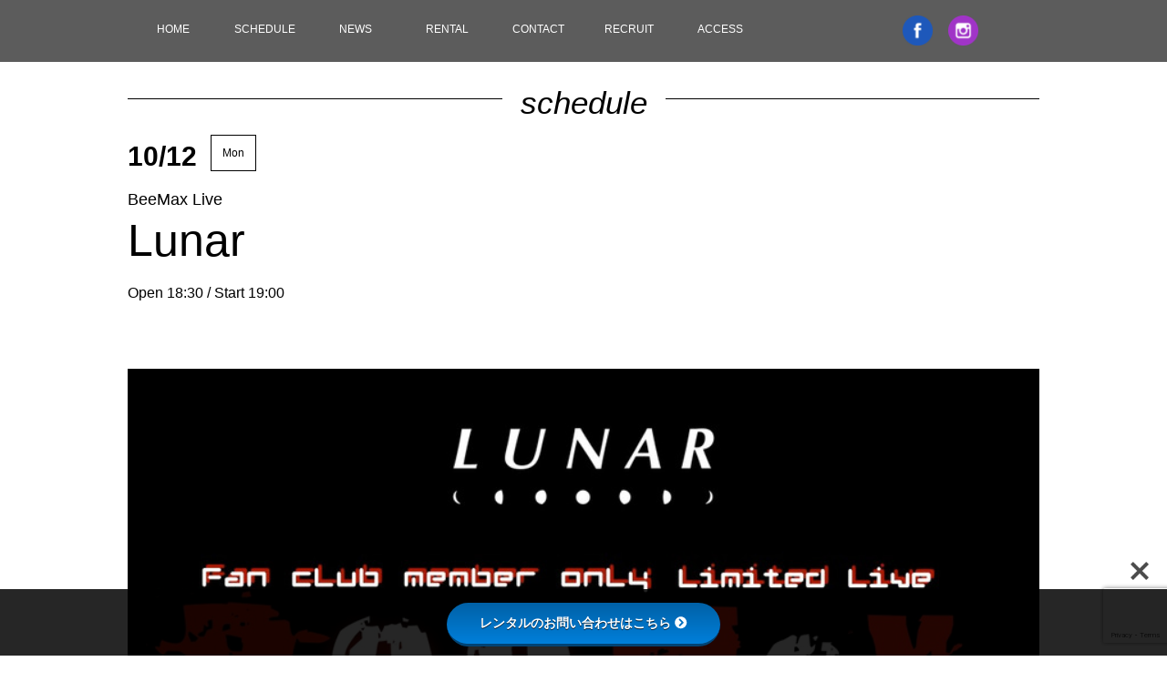

--- FILE ---
content_type: text/html; charset=utf-8
request_url: https://www.google.com/recaptcha/api2/anchor?ar=1&k=6LdNMG8aAAAAABdC8ki5vV-FfbL1pOvaCYqk4o2X&co=aHR0cDovL3N0dWRpb2ZyZWVkb20uanA6ODA.&hl=en&v=PoyoqOPhxBO7pBk68S4YbpHZ&size=invisible&anchor-ms=20000&execute-ms=30000&cb=mspsysm89lew
body_size: 48603
content:
<!DOCTYPE HTML><html dir="ltr" lang="en"><head><meta http-equiv="Content-Type" content="text/html; charset=UTF-8">
<meta http-equiv="X-UA-Compatible" content="IE=edge">
<title>reCAPTCHA</title>
<style type="text/css">
/* cyrillic-ext */
@font-face {
  font-family: 'Roboto';
  font-style: normal;
  font-weight: 400;
  font-stretch: 100%;
  src: url(//fonts.gstatic.com/s/roboto/v48/KFO7CnqEu92Fr1ME7kSn66aGLdTylUAMa3GUBHMdazTgWw.woff2) format('woff2');
  unicode-range: U+0460-052F, U+1C80-1C8A, U+20B4, U+2DE0-2DFF, U+A640-A69F, U+FE2E-FE2F;
}
/* cyrillic */
@font-face {
  font-family: 'Roboto';
  font-style: normal;
  font-weight: 400;
  font-stretch: 100%;
  src: url(//fonts.gstatic.com/s/roboto/v48/KFO7CnqEu92Fr1ME7kSn66aGLdTylUAMa3iUBHMdazTgWw.woff2) format('woff2');
  unicode-range: U+0301, U+0400-045F, U+0490-0491, U+04B0-04B1, U+2116;
}
/* greek-ext */
@font-face {
  font-family: 'Roboto';
  font-style: normal;
  font-weight: 400;
  font-stretch: 100%;
  src: url(//fonts.gstatic.com/s/roboto/v48/KFO7CnqEu92Fr1ME7kSn66aGLdTylUAMa3CUBHMdazTgWw.woff2) format('woff2');
  unicode-range: U+1F00-1FFF;
}
/* greek */
@font-face {
  font-family: 'Roboto';
  font-style: normal;
  font-weight: 400;
  font-stretch: 100%;
  src: url(//fonts.gstatic.com/s/roboto/v48/KFO7CnqEu92Fr1ME7kSn66aGLdTylUAMa3-UBHMdazTgWw.woff2) format('woff2');
  unicode-range: U+0370-0377, U+037A-037F, U+0384-038A, U+038C, U+038E-03A1, U+03A3-03FF;
}
/* math */
@font-face {
  font-family: 'Roboto';
  font-style: normal;
  font-weight: 400;
  font-stretch: 100%;
  src: url(//fonts.gstatic.com/s/roboto/v48/KFO7CnqEu92Fr1ME7kSn66aGLdTylUAMawCUBHMdazTgWw.woff2) format('woff2');
  unicode-range: U+0302-0303, U+0305, U+0307-0308, U+0310, U+0312, U+0315, U+031A, U+0326-0327, U+032C, U+032F-0330, U+0332-0333, U+0338, U+033A, U+0346, U+034D, U+0391-03A1, U+03A3-03A9, U+03B1-03C9, U+03D1, U+03D5-03D6, U+03F0-03F1, U+03F4-03F5, U+2016-2017, U+2034-2038, U+203C, U+2040, U+2043, U+2047, U+2050, U+2057, U+205F, U+2070-2071, U+2074-208E, U+2090-209C, U+20D0-20DC, U+20E1, U+20E5-20EF, U+2100-2112, U+2114-2115, U+2117-2121, U+2123-214F, U+2190, U+2192, U+2194-21AE, U+21B0-21E5, U+21F1-21F2, U+21F4-2211, U+2213-2214, U+2216-22FF, U+2308-230B, U+2310, U+2319, U+231C-2321, U+2336-237A, U+237C, U+2395, U+239B-23B7, U+23D0, U+23DC-23E1, U+2474-2475, U+25AF, U+25B3, U+25B7, U+25BD, U+25C1, U+25CA, U+25CC, U+25FB, U+266D-266F, U+27C0-27FF, U+2900-2AFF, U+2B0E-2B11, U+2B30-2B4C, U+2BFE, U+3030, U+FF5B, U+FF5D, U+1D400-1D7FF, U+1EE00-1EEFF;
}
/* symbols */
@font-face {
  font-family: 'Roboto';
  font-style: normal;
  font-weight: 400;
  font-stretch: 100%;
  src: url(//fonts.gstatic.com/s/roboto/v48/KFO7CnqEu92Fr1ME7kSn66aGLdTylUAMaxKUBHMdazTgWw.woff2) format('woff2');
  unicode-range: U+0001-000C, U+000E-001F, U+007F-009F, U+20DD-20E0, U+20E2-20E4, U+2150-218F, U+2190, U+2192, U+2194-2199, U+21AF, U+21E6-21F0, U+21F3, U+2218-2219, U+2299, U+22C4-22C6, U+2300-243F, U+2440-244A, U+2460-24FF, U+25A0-27BF, U+2800-28FF, U+2921-2922, U+2981, U+29BF, U+29EB, U+2B00-2BFF, U+4DC0-4DFF, U+FFF9-FFFB, U+10140-1018E, U+10190-1019C, U+101A0, U+101D0-101FD, U+102E0-102FB, U+10E60-10E7E, U+1D2C0-1D2D3, U+1D2E0-1D37F, U+1F000-1F0FF, U+1F100-1F1AD, U+1F1E6-1F1FF, U+1F30D-1F30F, U+1F315, U+1F31C, U+1F31E, U+1F320-1F32C, U+1F336, U+1F378, U+1F37D, U+1F382, U+1F393-1F39F, U+1F3A7-1F3A8, U+1F3AC-1F3AF, U+1F3C2, U+1F3C4-1F3C6, U+1F3CA-1F3CE, U+1F3D4-1F3E0, U+1F3ED, U+1F3F1-1F3F3, U+1F3F5-1F3F7, U+1F408, U+1F415, U+1F41F, U+1F426, U+1F43F, U+1F441-1F442, U+1F444, U+1F446-1F449, U+1F44C-1F44E, U+1F453, U+1F46A, U+1F47D, U+1F4A3, U+1F4B0, U+1F4B3, U+1F4B9, U+1F4BB, U+1F4BF, U+1F4C8-1F4CB, U+1F4D6, U+1F4DA, U+1F4DF, U+1F4E3-1F4E6, U+1F4EA-1F4ED, U+1F4F7, U+1F4F9-1F4FB, U+1F4FD-1F4FE, U+1F503, U+1F507-1F50B, U+1F50D, U+1F512-1F513, U+1F53E-1F54A, U+1F54F-1F5FA, U+1F610, U+1F650-1F67F, U+1F687, U+1F68D, U+1F691, U+1F694, U+1F698, U+1F6AD, U+1F6B2, U+1F6B9-1F6BA, U+1F6BC, U+1F6C6-1F6CF, U+1F6D3-1F6D7, U+1F6E0-1F6EA, U+1F6F0-1F6F3, U+1F6F7-1F6FC, U+1F700-1F7FF, U+1F800-1F80B, U+1F810-1F847, U+1F850-1F859, U+1F860-1F887, U+1F890-1F8AD, U+1F8B0-1F8BB, U+1F8C0-1F8C1, U+1F900-1F90B, U+1F93B, U+1F946, U+1F984, U+1F996, U+1F9E9, U+1FA00-1FA6F, U+1FA70-1FA7C, U+1FA80-1FA89, U+1FA8F-1FAC6, U+1FACE-1FADC, U+1FADF-1FAE9, U+1FAF0-1FAF8, U+1FB00-1FBFF;
}
/* vietnamese */
@font-face {
  font-family: 'Roboto';
  font-style: normal;
  font-weight: 400;
  font-stretch: 100%;
  src: url(//fonts.gstatic.com/s/roboto/v48/KFO7CnqEu92Fr1ME7kSn66aGLdTylUAMa3OUBHMdazTgWw.woff2) format('woff2');
  unicode-range: U+0102-0103, U+0110-0111, U+0128-0129, U+0168-0169, U+01A0-01A1, U+01AF-01B0, U+0300-0301, U+0303-0304, U+0308-0309, U+0323, U+0329, U+1EA0-1EF9, U+20AB;
}
/* latin-ext */
@font-face {
  font-family: 'Roboto';
  font-style: normal;
  font-weight: 400;
  font-stretch: 100%;
  src: url(//fonts.gstatic.com/s/roboto/v48/KFO7CnqEu92Fr1ME7kSn66aGLdTylUAMa3KUBHMdazTgWw.woff2) format('woff2');
  unicode-range: U+0100-02BA, U+02BD-02C5, U+02C7-02CC, U+02CE-02D7, U+02DD-02FF, U+0304, U+0308, U+0329, U+1D00-1DBF, U+1E00-1E9F, U+1EF2-1EFF, U+2020, U+20A0-20AB, U+20AD-20C0, U+2113, U+2C60-2C7F, U+A720-A7FF;
}
/* latin */
@font-face {
  font-family: 'Roboto';
  font-style: normal;
  font-weight: 400;
  font-stretch: 100%;
  src: url(//fonts.gstatic.com/s/roboto/v48/KFO7CnqEu92Fr1ME7kSn66aGLdTylUAMa3yUBHMdazQ.woff2) format('woff2');
  unicode-range: U+0000-00FF, U+0131, U+0152-0153, U+02BB-02BC, U+02C6, U+02DA, U+02DC, U+0304, U+0308, U+0329, U+2000-206F, U+20AC, U+2122, U+2191, U+2193, U+2212, U+2215, U+FEFF, U+FFFD;
}
/* cyrillic-ext */
@font-face {
  font-family: 'Roboto';
  font-style: normal;
  font-weight: 500;
  font-stretch: 100%;
  src: url(//fonts.gstatic.com/s/roboto/v48/KFO7CnqEu92Fr1ME7kSn66aGLdTylUAMa3GUBHMdazTgWw.woff2) format('woff2');
  unicode-range: U+0460-052F, U+1C80-1C8A, U+20B4, U+2DE0-2DFF, U+A640-A69F, U+FE2E-FE2F;
}
/* cyrillic */
@font-face {
  font-family: 'Roboto';
  font-style: normal;
  font-weight: 500;
  font-stretch: 100%;
  src: url(//fonts.gstatic.com/s/roboto/v48/KFO7CnqEu92Fr1ME7kSn66aGLdTylUAMa3iUBHMdazTgWw.woff2) format('woff2');
  unicode-range: U+0301, U+0400-045F, U+0490-0491, U+04B0-04B1, U+2116;
}
/* greek-ext */
@font-face {
  font-family: 'Roboto';
  font-style: normal;
  font-weight: 500;
  font-stretch: 100%;
  src: url(//fonts.gstatic.com/s/roboto/v48/KFO7CnqEu92Fr1ME7kSn66aGLdTylUAMa3CUBHMdazTgWw.woff2) format('woff2');
  unicode-range: U+1F00-1FFF;
}
/* greek */
@font-face {
  font-family: 'Roboto';
  font-style: normal;
  font-weight: 500;
  font-stretch: 100%;
  src: url(//fonts.gstatic.com/s/roboto/v48/KFO7CnqEu92Fr1ME7kSn66aGLdTylUAMa3-UBHMdazTgWw.woff2) format('woff2');
  unicode-range: U+0370-0377, U+037A-037F, U+0384-038A, U+038C, U+038E-03A1, U+03A3-03FF;
}
/* math */
@font-face {
  font-family: 'Roboto';
  font-style: normal;
  font-weight: 500;
  font-stretch: 100%;
  src: url(//fonts.gstatic.com/s/roboto/v48/KFO7CnqEu92Fr1ME7kSn66aGLdTylUAMawCUBHMdazTgWw.woff2) format('woff2');
  unicode-range: U+0302-0303, U+0305, U+0307-0308, U+0310, U+0312, U+0315, U+031A, U+0326-0327, U+032C, U+032F-0330, U+0332-0333, U+0338, U+033A, U+0346, U+034D, U+0391-03A1, U+03A3-03A9, U+03B1-03C9, U+03D1, U+03D5-03D6, U+03F0-03F1, U+03F4-03F5, U+2016-2017, U+2034-2038, U+203C, U+2040, U+2043, U+2047, U+2050, U+2057, U+205F, U+2070-2071, U+2074-208E, U+2090-209C, U+20D0-20DC, U+20E1, U+20E5-20EF, U+2100-2112, U+2114-2115, U+2117-2121, U+2123-214F, U+2190, U+2192, U+2194-21AE, U+21B0-21E5, U+21F1-21F2, U+21F4-2211, U+2213-2214, U+2216-22FF, U+2308-230B, U+2310, U+2319, U+231C-2321, U+2336-237A, U+237C, U+2395, U+239B-23B7, U+23D0, U+23DC-23E1, U+2474-2475, U+25AF, U+25B3, U+25B7, U+25BD, U+25C1, U+25CA, U+25CC, U+25FB, U+266D-266F, U+27C0-27FF, U+2900-2AFF, U+2B0E-2B11, U+2B30-2B4C, U+2BFE, U+3030, U+FF5B, U+FF5D, U+1D400-1D7FF, U+1EE00-1EEFF;
}
/* symbols */
@font-face {
  font-family: 'Roboto';
  font-style: normal;
  font-weight: 500;
  font-stretch: 100%;
  src: url(//fonts.gstatic.com/s/roboto/v48/KFO7CnqEu92Fr1ME7kSn66aGLdTylUAMaxKUBHMdazTgWw.woff2) format('woff2');
  unicode-range: U+0001-000C, U+000E-001F, U+007F-009F, U+20DD-20E0, U+20E2-20E4, U+2150-218F, U+2190, U+2192, U+2194-2199, U+21AF, U+21E6-21F0, U+21F3, U+2218-2219, U+2299, U+22C4-22C6, U+2300-243F, U+2440-244A, U+2460-24FF, U+25A0-27BF, U+2800-28FF, U+2921-2922, U+2981, U+29BF, U+29EB, U+2B00-2BFF, U+4DC0-4DFF, U+FFF9-FFFB, U+10140-1018E, U+10190-1019C, U+101A0, U+101D0-101FD, U+102E0-102FB, U+10E60-10E7E, U+1D2C0-1D2D3, U+1D2E0-1D37F, U+1F000-1F0FF, U+1F100-1F1AD, U+1F1E6-1F1FF, U+1F30D-1F30F, U+1F315, U+1F31C, U+1F31E, U+1F320-1F32C, U+1F336, U+1F378, U+1F37D, U+1F382, U+1F393-1F39F, U+1F3A7-1F3A8, U+1F3AC-1F3AF, U+1F3C2, U+1F3C4-1F3C6, U+1F3CA-1F3CE, U+1F3D4-1F3E0, U+1F3ED, U+1F3F1-1F3F3, U+1F3F5-1F3F7, U+1F408, U+1F415, U+1F41F, U+1F426, U+1F43F, U+1F441-1F442, U+1F444, U+1F446-1F449, U+1F44C-1F44E, U+1F453, U+1F46A, U+1F47D, U+1F4A3, U+1F4B0, U+1F4B3, U+1F4B9, U+1F4BB, U+1F4BF, U+1F4C8-1F4CB, U+1F4D6, U+1F4DA, U+1F4DF, U+1F4E3-1F4E6, U+1F4EA-1F4ED, U+1F4F7, U+1F4F9-1F4FB, U+1F4FD-1F4FE, U+1F503, U+1F507-1F50B, U+1F50D, U+1F512-1F513, U+1F53E-1F54A, U+1F54F-1F5FA, U+1F610, U+1F650-1F67F, U+1F687, U+1F68D, U+1F691, U+1F694, U+1F698, U+1F6AD, U+1F6B2, U+1F6B9-1F6BA, U+1F6BC, U+1F6C6-1F6CF, U+1F6D3-1F6D7, U+1F6E0-1F6EA, U+1F6F0-1F6F3, U+1F6F7-1F6FC, U+1F700-1F7FF, U+1F800-1F80B, U+1F810-1F847, U+1F850-1F859, U+1F860-1F887, U+1F890-1F8AD, U+1F8B0-1F8BB, U+1F8C0-1F8C1, U+1F900-1F90B, U+1F93B, U+1F946, U+1F984, U+1F996, U+1F9E9, U+1FA00-1FA6F, U+1FA70-1FA7C, U+1FA80-1FA89, U+1FA8F-1FAC6, U+1FACE-1FADC, U+1FADF-1FAE9, U+1FAF0-1FAF8, U+1FB00-1FBFF;
}
/* vietnamese */
@font-face {
  font-family: 'Roboto';
  font-style: normal;
  font-weight: 500;
  font-stretch: 100%;
  src: url(//fonts.gstatic.com/s/roboto/v48/KFO7CnqEu92Fr1ME7kSn66aGLdTylUAMa3OUBHMdazTgWw.woff2) format('woff2');
  unicode-range: U+0102-0103, U+0110-0111, U+0128-0129, U+0168-0169, U+01A0-01A1, U+01AF-01B0, U+0300-0301, U+0303-0304, U+0308-0309, U+0323, U+0329, U+1EA0-1EF9, U+20AB;
}
/* latin-ext */
@font-face {
  font-family: 'Roboto';
  font-style: normal;
  font-weight: 500;
  font-stretch: 100%;
  src: url(//fonts.gstatic.com/s/roboto/v48/KFO7CnqEu92Fr1ME7kSn66aGLdTylUAMa3KUBHMdazTgWw.woff2) format('woff2');
  unicode-range: U+0100-02BA, U+02BD-02C5, U+02C7-02CC, U+02CE-02D7, U+02DD-02FF, U+0304, U+0308, U+0329, U+1D00-1DBF, U+1E00-1E9F, U+1EF2-1EFF, U+2020, U+20A0-20AB, U+20AD-20C0, U+2113, U+2C60-2C7F, U+A720-A7FF;
}
/* latin */
@font-face {
  font-family: 'Roboto';
  font-style: normal;
  font-weight: 500;
  font-stretch: 100%;
  src: url(//fonts.gstatic.com/s/roboto/v48/KFO7CnqEu92Fr1ME7kSn66aGLdTylUAMa3yUBHMdazQ.woff2) format('woff2');
  unicode-range: U+0000-00FF, U+0131, U+0152-0153, U+02BB-02BC, U+02C6, U+02DA, U+02DC, U+0304, U+0308, U+0329, U+2000-206F, U+20AC, U+2122, U+2191, U+2193, U+2212, U+2215, U+FEFF, U+FFFD;
}
/* cyrillic-ext */
@font-face {
  font-family: 'Roboto';
  font-style: normal;
  font-weight: 900;
  font-stretch: 100%;
  src: url(//fonts.gstatic.com/s/roboto/v48/KFO7CnqEu92Fr1ME7kSn66aGLdTylUAMa3GUBHMdazTgWw.woff2) format('woff2');
  unicode-range: U+0460-052F, U+1C80-1C8A, U+20B4, U+2DE0-2DFF, U+A640-A69F, U+FE2E-FE2F;
}
/* cyrillic */
@font-face {
  font-family: 'Roboto';
  font-style: normal;
  font-weight: 900;
  font-stretch: 100%;
  src: url(//fonts.gstatic.com/s/roboto/v48/KFO7CnqEu92Fr1ME7kSn66aGLdTylUAMa3iUBHMdazTgWw.woff2) format('woff2');
  unicode-range: U+0301, U+0400-045F, U+0490-0491, U+04B0-04B1, U+2116;
}
/* greek-ext */
@font-face {
  font-family: 'Roboto';
  font-style: normal;
  font-weight: 900;
  font-stretch: 100%;
  src: url(//fonts.gstatic.com/s/roboto/v48/KFO7CnqEu92Fr1ME7kSn66aGLdTylUAMa3CUBHMdazTgWw.woff2) format('woff2');
  unicode-range: U+1F00-1FFF;
}
/* greek */
@font-face {
  font-family: 'Roboto';
  font-style: normal;
  font-weight: 900;
  font-stretch: 100%;
  src: url(//fonts.gstatic.com/s/roboto/v48/KFO7CnqEu92Fr1ME7kSn66aGLdTylUAMa3-UBHMdazTgWw.woff2) format('woff2');
  unicode-range: U+0370-0377, U+037A-037F, U+0384-038A, U+038C, U+038E-03A1, U+03A3-03FF;
}
/* math */
@font-face {
  font-family: 'Roboto';
  font-style: normal;
  font-weight: 900;
  font-stretch: 100%;
  src: url(//fonts.gstatic.com/s/roboto/v48/KFO7CnqEu92Fr1ME7kSn66aGLdTylUAMawCUBHMdazTgWw.woff2) format('woff2');
  unicode-range: U+0302-0303, U+0305, U+0307-0308, U+0310, U+0312, U+0315, U+031A, U+0326-0327, U+032C, U+032F-0330, U+0332-0333, U+0338, U+033A, U+0346, U+034D, U+0391-03A1, U+03A3-03A9, U+03B1-03C9, U+03D1, U+03D5-03D6, U+03F0-03F1, U+03F4-03F5, U+2016-2017, U+2034-2038, U+203C, U+2040, U+2043, U+2047, U+2050, U+2057, U+205F, U+2070-2071, U+2074-208E, U+2090-209C, U+20D0-20DC, U+20E1, U+20E5-20EF, U+2100-2112, U+2114-2115, U+2117-2121, U+2123-214F, U+2190, U+2192, U+2194-21AE, U+21B0-21E5, U+21F1-21F2, U+21F4-2211, U+2213-2214, U+2216-22FF, U+2308-230B, U+2310, U+2319, U+231C-2321, U+2336-237A, U+237C, U+2395, U+239B-23B7, U+23D0, U+23DC-23E1, U+2474-2475, U+25AF, U+25B3, U+25B7, U+25BD, U+25C1, U+25CA, U+25CC, U+25FB, U+266D-266F, U+27C0-27FF, U+2900-2AFF, U+2B0E-2B11, U+2B30-2B4C, U+2BFE, U+3030, U+FF5B, U+FF5D, U+1D400-1D7FF, U+1EE00-1EEFF;
}
/* symbols */
@font-face {
  font-family: 'Roboto';
  font-style: normal;
  font-weight: 900;
  font-stretch: 100%;
  src: url(//fonts.gstatic.com/s/roboto/v48/KFO7CnqEu92Fr1ME7kSn66aGLdTylUAMaxKUBHMdazTgWw.woff2) format('woff2');
  unicode-range: U+0001-000C, U+000E-001F, U+007F-009F, U+20DD-20E0, U+20E2-20E4, U+2150-218F, U+2190, U+2192, U+2194-2199, U+21AF, U+21E6-21F0, U+21F3, U+2218-2219, U+2299, U+22C4-22C6, U+2300-243F, U+2440-244A, U+2460-24FF, U+25A0-27BF, U+2800-28FF, U+2921-2922, U+2981, U+29BF, U+29EB, U+2B00-2BFF, U+4DC0-4DFF, U+FFF9-FFFB, U+10140-1018E, U+10190-1019C, U+101A0, U+101D0-101FD, U+102E0-102FB, U+10E60-10E7E, U+1D2C0-1D2D3, U+1D2E0-1D37F, U+1F000-1F0FF, U+1F100-1F1AD, U+1F1E6-1F1FF, U+1F30D-1F30F, U+1F315, U+1F31C, U+1F31E, U+1F320-1F32C, U+1F336, U+1F378, U+1F37D, U+1F382, U+1F393-1F39F, U+1F3A7-1F3A8, U+1F3AC-1F3AF, U+1F3C2, U+1F3C4-1F3C6, U+1F3CA-1F3CE, U+1F3D4-1F3E0, U+1F3ED, U+1F3F1-1F3F3, U+1F3F5-1F3F7, U+1F408, U+1F415, U+1F41F, U+1F426, U+1F43F, U+1F441-1F442, U+1F444, U+1F446-1F449, U+1F44C-1F44E, U+1F453, U+1F46A, U+1F47D, U+1F4A3, U+1F4B0, U+1F4B3, U+1F4B9, U+1F4BB, U+1F4BF, U+1F4C8-1F4CB, U+1F4D6, U+1F4DA, U+1F4DF, U+1F4E3-1F4E6, U+1F4EA-1F4ED, U+1F4F7, U+1F4F9-1F4FB, U+1F4FD-1F4FE, U+1F503, U+1F507-1F50B, U+1F50D, U+1F512-1F513, U+1F53E-1F54A, U+1F54F-1F5FA, U+1F610, U+1F650-1F67F, U+1F687, U+1F68D, U+1F691, U+1F694, U+1F698, U+1F6AD, U+1F6B2, U+1F6B9-1F6BA, U+1F6BC, U+1F6C6-1F6CF, U+1F6D3-1F6D7, U+1F6E0-1F6EA, U+1F6F0-1F6F3, U+1F6F7-1F6FC, U+1F700-1F7FF, U+1F800-1F80B, U+1F810-1F847, U+1F850-1F859, U+1F860-1F887, U+1F890-1F8AD, U+1F8B0-1F8BB, U+1F8C0-1F8C1, U+1F900-1F90B, U+1F93B, U+1F946, U+1F984, U+1F996, U+1F9E9, U+1FA00-1FA6F, U+1FA70-1FA7C, U+1FA80-1FA89, U+1FA8F-1FAC6, U+1FACE-1FADC, U+1FADF-1FAE9, U+1FAF0-1FAF8, U+1FB00-1FBFF;
}
/* vietnamese */
@font-face {
  font-family: 'Roboto';
  font-style: normal;
  font-weight: 900;
  font-stretch: 100%;
  src: url(//fonts.gstatic.com/s/roboto/v48/KFO7CnqEu92Fr1ME7kSn66aGLdTylUAMa3OUBHMdazTgWw.woff2) format('woff2');
  unicode-range: U+0102-0103, U+0110-0111, U+0128-0129, U+0168-0169, U+01A0-01A1, U+01AF-01B0, U+0300-0301, U+0303-0304, U+0308-0309, U+0323, U+0329, U+1EA0-1EF9, U+20AB;
}
/* latin-ext */
@font-face {
  font-family: 'Roboto';
  font-style: normal;
  font-weight: 900;
  font-stretch: 100%;
  src: url(//fonts.gstatic.com/s/roboto/v48/KFO7CnqEu92Fr1ME7kSn66aGLdTylUAMa3KUBHMdazTgWw.woff2) format('woff2');
  unicode-range: U+0100-02BA, U+02BD-02C5, U+02C7-02CC, U+02CE-02D7, U+02DD-02FF, U+0304, U+0308, U+0329, U+1D00-1DBF, U+1E00-1E9F, U+1EF2-1EFF, U+2020, U+20A0-20AB, U+20AD-20C0, U+2113, U+2C60-2C7F, U+A720-A7FF;
}
/* latin */
@font-face {
  font-family: 'Roboto';
  font-style: normal;
  font-weight: 900;
  font-stretch: 100%;
  src: url(//fonts.gstatic.com/s/roboto/v48/KFO7CnqEu92Fr1ME7kSn66aGLdTylUAMa3yUBHMdazQ.woff2) format('woff2');
  unicode-range: U+0000-00FF, U+0131, U+0152-0153, U+02BB-02BC, U+02C6, U+02DA, U+02DC, U+0304, U+0308, U+0329, U+2000-206F, U+20AC, U+2122, U+2191, U+2193, U+2212, U+2215, U+FEFF, U+FFFD;
}

</style>
<link rel="stylesheet" type="text/css" href="https://www.gstatic.com/recaptcha/releases/PoyoqOPhxBO7pBk68S4YbpHZ/styles__ltr.css">
<script nonce="ymaS20C0U10_OyItXXqBJA" type="text/javascript">window['__recaptcha_api'] = 'https://www.google.com/recaptcha/api2/';</script>
<script type="text/javascript" src="https://www.gstatic.com/recaptcha/releases/PoyoqOPhxBO7pBk68S4YbpHZ/recaptcha__en.js" nonce="ymaS20C0U10_OyItXXqBJA">
      
    </script></head>
<body><div id="rc-anchor-alert" class="rc-anchor-alert"></div>
<input type="hidden" id="recaptcha-token" value="[base64]">
<script type="text/javascript" nonce="ymaS20C0U10_OyItXXqBJA">
      recaptcha.anchor.Main.init("[\x22ainput\x22,[\x22bgdata\x22,\x22\x22,\[base64]/[base64]/MjU1Ong/[base64]/[base64]/[base64]/[base64]/[base64]/[base64]/[base64]/[base64]/[base64]/[base64]/[base64]/[base64]/[base64]/[base64]/[base64]\\u003d\x22,\[base64]\x22,\x22wq0qF1DChVbClMOpMz05w4HDgcKgKh7CtmjDtzppw4rCu8OiXixQRWIzwpgtw4XCqiYSw4dyaMOCwq0ow48fw6/CnRJCw6xwwrPDikZLAsKtHMOlA2jDrUhHWsOfwqlnwpDCjh1PwpBcwoIoVsKOw7VUwofDtcK/wr02cmDCpVnCmMOhd0TCjMOtAl3Cq8KRwqQNd349Mzxlw6scbcKKAGl+AGoXAMOTNcK7w5YfcSnDuWoGw4EewpJBw6fCh2/[base64]/Ct03Cj3HDvXzCh1XDjEAgcCbCnlvDkE9bQMOVwoQTwoZ8wpYhwoV0w499aMOHACLDnGlFF8KRw5sSYwRgwqxHPMKTw751w4LClcOawrtIL8Oxwr8OJsK5wr/DoMKxw5LCtjpbwqTCtjgEL8KZJMKgfcK6w4Vywog/w4lMSkfCq8OuJ23Cg8KTLk1Ww43DtiwKczrCmMOcw6gTwqonNgpve8OywrbDiG/[base64]/[base64]/[base64]/DjAUQXXvChMKfbgPDlsOpwo5fE0jCjmLDvsO5w5A3w4zDiMOtSxvDm8Ouw5IkSMKmw6bDgsKCMiwLcCzDm1s2wr5sJMKQf8OmwosvwoRaw6fClsKVLcKbw7ZGwqPCv8O6wrABw6vCm3fDhMOKBHp/w7bCnRMIHsKLUcO5wqrCksONw5DDmk/CmMK7cW4Mw7TCp03CuEvDgk7DhcKKwrEQwqfCiMOCwrJRQRhvHMORERg/w4jCnTlBXS1hasOBccOLwrvCowEywpnDmjxHw47ChsKSw5gCwoTCnlLCqUjCvcKSScKkBcOzw5ElwrJXwqXCpMORXXJXaSPCicKKw7RNw5PCrgIKw4Z9dMKXwojDscK+KMOqwoPDpcKZw6Eqw456FllKwo4bBw/Cg1bDl8OVCH/CpWTDih9gC8O9wrTDjnkiwpDCk8OvPk5Hw4/DmMO2T8KjFQPDvi/[base64]/DmsKmw6B5YUpHwpDDkMKtwowWASgBwqrCrT3CsMKuRMKmw6PDsG5zwrQ9w7Y/wqHDqsKcw6hcdXPCkBHDqB3CscOUU8K6wqsYw63DucO3FAbDq0HCpXDCtX7Cs8OmUMOPUcK7MXPDg8K8w4fCrcKGTMKMw5XDnMO9d8K1JcKhO8OiwppCDMOuAMO+w7LCv8KewqIWwo1kwqESw78Uw7TCm8Klw7rDlsKkXB8wIjpCaHx/woQDw6XDu8Ojw6jCoWHChsObVxo1wrhKKmQFw4t8WWDDgB/[base64]/[base64]/[base64]/w4pMw50GUsOYXcKRwodxL8KXw6vCgsOnw6wJayQ1cBzDthbCvFPCnBTClns1XsOXacOeJcKYRiNMwokNJT/DkgbCnMOSbsOzw7bCtW5GwpJnGcO1J8K2wpkMUsKtMMKxIW9Bw5J+bD13U8OMw7vCny/Cqz1xw5fDhsOcQcOow53DigHCtMKwZMOeNSFKOMOYVix+wogZwpM7w4Bew4Abw7sXRsOmwrxiw73DscOjw6EDw7bDnDFbVcKhKcOJAsK5w6zDjn0hZMK3McKSeHPCv1jDtFXCsXkzcn7Clm4sw7/DsADConYlT8KZw6fDssOGw7XCuRx8IcKGLDcHw4B9w7nCkSPCvMKuw5cXw4TDjMKvVsKvGcK/VMKGW8O1wr0LZcKdLVYiVsOGw6nCo8O7w6LCisK2w6bCrMOTN0dOIm7Cl8OfL2hEKyVneSt0w4jDs8K2HwvChcOCM27DhkZKwoxCw4zCpcKiwqdhCcO8wp42bAbDk8O1w41cGzfDqlZQwqnCs8Odw6vChTXDrz/Dq8KZwpQWw4B0ZxU7wrTDoyzDtcKzw7tVw43DpMKrTsK3wo1fwrlwwpzCrFPDn8OYa3zDiMOrwpHDjMOmWcO1w4J4wotdaUoLaDZPHXjDkmlzwpUmw5nDgMK/w7LDtsOkL8KxwrsNcMO8asK4w4XCu2kVJEfCknrDn3LDkMKxw4/Dm8OIwpZlw4AxUDLDiSTCt37CtRXDh8Ohw5gpEcK1w5E+Z8KJPsOiBcOHwoLCncKww5pywrNJw4XDnG0ww5J/[base64]/Dk8O5wqrDgV4OSMK2w7DDq3Rmw44gK8O/w4lRHsKiO3Z8w6gfOcO/[base64]/CcOmbR8ZwoF/esKOw7RaDBgmw7fDrsO+wpwTFXjCv8OFMsO3wqDCscKUw5HDuSbCscKYHCvDt1DCo0/Dgj1XDcKvwpzChQbChnoVbyPDt14Vw4fDucOJZUtkw69XwolrwrDDm8Ohwqolw6MOw7DDqsKlO8KvRsKnHsOvwp/[base64]/CrsOyBsOyFl8ew7TChk47woBJE8OLwq7CjmDCv8KLwpNeLcOHw4/CgiHDtwfDrsKlATlJwp0rNUlaZMKfwqoOQj3Dg8Ouwog5wpfDkcKNNx8IwrFgwoTDicK/cBcHT8KIIklZwqYSwrbDmlM+B8KVw6EOfk5fAHxEF20pw4NlTcOeN8O0bQnCusKPeFTDrwXCv8KGT8KIMC0xScK/w5JWT8ObfAzDg8OcOsKIw7NKw7kRBWDDrsOwZ8KQalTClcKPw5Qiw40lw4HCrsOMw6peYUMtTsKLw5kfOcOXwpAWwoh7woxRBcKEUGPCkMO8EsKcVMOQETDCisOPwpLCv8OGYGodw77CtjF2Jx7ChFXDuxsCw6rCoQzCgxcebn7ClU9vwp/Dm8Oaw73DgwQTw7zDg8Oiw57ChCMyHcKDwq9LwpdOM8OeLSjCqcO1e8KXCkXCnsKlwpUIwpMiC8KBwrHCqUMpw63DgcOvNDjCh0M4w69iw43DosOHw7YtwoLDlHw5w4skw6s4QFbCqMOPJcOiY8OwH8OBX8KaPSdQZQB4d3vDucOSwo/CtFVswpJYwprDpsOnesKVwpnCjQhCwqdubCDDnCvDi1szw5QsBQbDgRQuwohPw7lyB8KvamRlw6QJf8O8P303wqpTw5jCilA6w7xQwrhAw6vDmC90IRMuGcKpSMKSF8OpeHcrfMOnwrDClcKlw4EwOcKREsK/w5jDusOFAMO9w6/CjF1rXsOFUWIIAcKvwqhcOXnDhsK0w71waUUSwqcKccO3wrBuXcOnwp/DrHMGd3kzwpEfw4g/SjUbfcKDZsKEBDjDvcOiwrfCkEdTJsKlWE8ewpbClMKhbsO8YcOAwqgtwrXCvAxGwqFoWX3DmUwmw64CBmLCm8OFTzVWanrDjsOuUA7CoDrCpzBFQ0hywqzDukXDqXVdwqHDuk4qwo4owrVrHMOuw5k6FlTDnsOewr5+JV0WFMOSwrDDrXVRbzDDnA/DtcOGwodDwqPDvhPDs8KUUcOvwrrDgcO8w5UBwpptw4fCmcKZwoFqwqo3wq7ClMOiY8O9QcKIEQgtcsK6w6zCq8OqacKpw5fClwTDi8K2TALDv8O1CTxcwoZ9Y8OudcOQP8KIJ8KVwqPDrxlDwqxsw4MTwrNhw4bChcKOwrDDs3/Dk2HDvmANPsO8b8KFwrpNwpjCmlbDkMOfDcOvw6wKNGopw4stwpB/bcKvw6RvOh0swqXCkEhMdsOCU3rCthpuwqgxRS/ChcO/e8OQwr/Cs2wQw5vCicK5aBDDoXFXw6M+N8KBV8O4egUvJMKfw4HDocO8DQRpT0klwq/ClDXCtQbDk8OXZRMFBsKPA8OYw4FHCsOIw6DCojbDtF7CknTCqRhfwr1AM19uw4DCrMKzYBjCv8Kzw67CkSouwowiw5LCmS3Dp8KOVsKvwqzDmMOcwoPCmUDCgsK0woFeREnDs8KFw4DDtG0Bwo96NwPCmTx8ecKWw4fDgVxbwrlJJF/[base64]/wo41w6QvwrPDhCzCvcKuw6xLw4pFw4VxwoQ0HMKIC1bDnsOYwrDDnsOoa8KBwrrDg0UIfsOEU3fDh1lJWsODBMOcw7l8cHpTwoURwqvCiMOCYkbDqMKAGMO0GMOgw7DCmDA1e8KQwrVwPi7CpB7CgAnCrsKTwoVwWXnCoMO5w6/[base64]/[base64]/w6g1w6fDmyZADD3Ch8ONw655WcKFw5TDlMOcw7LCtR45wrU7dzsuH382w4cpwpFtw7dJIcKHOsOOw5nDiF9pKcOPw4XDv8OfGlFPw5/Ck0/DtlHCrEfCkcKpVzAcA8OoQsOJw6xhw6DDmlTChsOfwqnCocO7w7BTdjF9YMOBZSPCjMOVNCg8wqU+wq/DscO8w4bCucObwpTCiAR/[base64]/DvTrDmxnDoyLCmMOeFBZUw4pgw4HDo8K7KVPDhH/Dlwcuw7vCqMKyY8Kcw5k8w5piwqrCvcOqVsOIKhLCksKGw7bDuAHCu0rDnMKswpdILMOFc380ZsKVN8KIKcK1ExF4BMKxwp8wTEXCisKaHsOVw5Eew64kaGlNw55FwpHDncKIfsKWwrg4w7XDv8KrwqHDkEMCdsO/wrHDo3fDr8OCw787w5xuwpjCscOMw7PCtRRSw61twrkJw5nCvj7DkXpiaHtYC8KrwrIRecOMw5nDvlrDrcOow5xKZMOmcVXCk8KeHCAYUR5owot6woBOYXzCvsOuYlPCqcKLJgF7wps2V8KTwrnCth3Dml7Ciy3CsMKowo/CrMK4V8K0UT7DlFRIwph9VMOswr43w6AeVcKfAxzCrsK0csOZwqDDgcO7axxFTMKkw7fDs2V2wqHCsW3Cv8O+PcOaGS3DhQTDtT3CqMO9KGHDsDc0woBlX0VRecOnw6R9C8O6w7/CvkjCvXDDsMKOw5/[base64]/wpQEw5RYc8KeY8Krw4DDp8OAAMKlJj/DglQqUMOxwrPDmsO/w7AoZcKRB8OMwoTDjcOvUUlwwpzCk13DnsO8LsOOwq7CowjClxB1e8OBFiwVH8O7w7wNw5BLwpfClcOCYTVfw4rCjCnDvMKfc2RZw5XCiGHDkMOjwqDCqFTCn0ZgF0vDtXIqDsKawonCtjnDh8OMJSDCuj1Me0RCZsK7QXnDpsOewpF0wqUhw6dSDMKJwrvDs8Kxwr/DtF3Dm1o+IcKKH8ONF3TCiMOUZyBzZMOqAk96NQvDosO0wpnDlHHDlsKrw6wBw50bwqUzwok/V1nChcOHG8KrEMO/DMKXQMK9wpgZw4xSVGcCSFUlw5rDlB/DumpEw7vDs8O2d34+OAnCoMKOOg5cE8KhKAPChcKoNSc1wpdHwrLCv8OEYGzChXbCksKHwrrCucO+HCnCigjDpG3CrsKkAnLDk0EiIj3Cngk4w7bDjsOQRA/DhTg1w53CgcKjwrfCjMKnOX9PfA8RBMKCwrZLOMO6GTVRwqEWw5zCqCLDlsOHw44cW2lEwoNYw4lqw7fCjTjCosO0w4E2wpo/w7bDoW1fMWnDmyHCsVN6OFQVXsK1woZLQ8OSw6nCn8K5S8OwwqHCmsOkSzpuGQLDmMO8w7NCexvCpE0pEyAgNsOzDGbCo8KQw6sDBmAYdhPDr8O+U8KsA8OQwrzCl8OIXVLDl1jCgRMJw6bDm8KDWGbCuTEdZ3nDvi8vw6h6KMOmHmbDohzDssOOcE8fKHDCpy41w5Y/WlMlwpZawqorbkbDuMO5wpjCv00IY8KiAsK9U8OPVUcxEcK3EsOfwq47w5PCoSVoLR/Dimc3K8KPAWJ8ID4QEXImMxTCpBTDuWvDjwIIwrgNw50vS8KzUXU9N8K5w7nChcOIw7HCgllww7o3acKdWsOEZX3Cigtfw592A13DtgrCs8Onw6HCoHonQSDDs21eVsO/wpt1EiNNeWJMSEwNEl/CujDCpsO9EC/DpFzDhhbCjxvDpQ3DoRLConDDs8OtEsOKEXPCqcO0GHIlJjZkfQXCt2sbYy17NMKEw5PDjsKSfsOOe8OmCMKlQTAxU3lVw4rCucOeY3JOw5/[base64]/wpbDqRPDncKpShECdhrDocOuesOpwogqb8KFwq7CpAfClMKiBsOfMHvDjAUmw47CoD3CvTIuY8K+wp7DsG3CmsONJMOAVmsEU8OGw6AwQALDgznCo1pDIsKENcOAwpnCpATDjsOZZBPDpDLCnmE/ZsOFwqrChADCizTCgknCgRDDiT3DqTA9XDPCp8KhXsOVwofCmsK9QgZEw7XDjcKBwoVsTyhPb8K7wrt7dMKiw4tcwq3CtMO4FCU1wqPCu3owwr3DoAJHwrcUw4YAfWLDtsOqw4LCqMOWDiPCmwPCtMKQOMOzw51+Wm3Dhw/[base64]/DqcKdwq/[base64]/[base64]/DgzgoDsOmWB82ZMKRMMKkMVLCqiAVc2tfGBcuNcKbwrtRw7tYwrTDp8O5HMKFJ8OTw7rCicOhXGDDjcOFw4vDsAUowqpww7rCqcKcBMKrEsO0Agt6wodFecOCSVY3wrPDqRzDmkI8wpg4NBPDlMKCHk5vGj/[base64]/w5jCjFjDkMKrwrsFw5x5w5Iow5IYDzXCrDXDs0I9w7zCqX1aFcOtw6Y2w4tpVcKew6rCgsKVKMKrw6jCpRvDkGHDgRjDvsKadj0Owp0sGl42w6PDnlYVQljDh8KLC8KSCkPDoMOGa8O7U8KkYwbDoX/CjMOnZUgwXcKNa8K1w6fDonrDjGsAwq/DvMOYc8Omw7LCgFnDjMO7w6XDtMK7GcOxwrbDtytFw7EyfMKGw6HDvFRKS0jDgDttw7DCvcKne8OLw5XDnMKKSMKHw7VoXsOBX8Kje8KfTXAywr16wqtswqhPwoDDhkZnwpprHkPCqlIBwoDDusKaPVpCZyBaBAzCkcOHw67DtBZtwrQ1FUwuF1R4w64GXW1wJ0QKFg/CgRFAw7vDi37Cp8Kpw7HCo2VBLGYQwrbDqkPDvMO7w4RLw5BTw5vDqsOXwpstBl/CvMKpw5Z4woNHw7zDrsKrw6LDuTJBZRYqw5cKPlgEdxzDjcKLwrN1a2lpfE46wp7CkkzDi1TDmCvCvgDDrsK0SxEKw5bDvz5aw73CnsO3AirDoMOGd8KtwodYRcKow6FANR3CsXPDkmTDr2BywptEw5Qtd8KUw6E1wrBRNxpDw7LChTfDgnsyw6x8WTrCvcK5VAA/[base64]/[base64]/DkCLCpcOLwqLCrEhawp/Dm8O+GUE/[base64]/[base64]/e00oMSEQwpU7Z8KRwqNvPsOdwpjDhMOQwoXCl8KGw7VJw5TDuMOew6hFwqhQw4rCpwAPE8KPZkxMwoDDmcOTwqx3w5hZw5zDjT8AT8KNPcOeP2xkDX1eKm4jfyDCtF3DlxPCpMKUwpUEwrPDr8KucUIfUyVlwrFRZsOiwrHDiMOMwromIsOSwqsLZMOXw5sbZMOGYU/DgMKbLhvDsMOFaUo4LMKYwqZMTlpyayDDjMOzalFXcSTCjhIvwobDulZ3w7bDmw/Dmhdew4HCvMOwexvCgcO5acKKw6YsZsO7wpljw4lCwpXCu8OXwowbUArDm8KcMl4zwrLCmiVAOsOLNyXDj1AxemrDlMKBbkbCj8Omw4YVwo3CnsKbNMOPUw/DvsO+DFxyAF0zQ8OkHXoFw7BYC8KSw5DDl05FM1DDqRzCuxQPCcKXwqhRQ2Y8Qz/Cu8KVw5wRd8KsWMOcR0RWw654wrXCmDzCgsOLw4LDlcKzwoHDnzo9wrfCrGsaw5nDrMKzYMKOwovCtcKHfk/[base64]/DusO+wobCmMOHw6LCu3ZuW8Kkw6PCkyssw4/DoMOLUsORw6jCnMOJbFthw63CpRknwqfCiMK/WnZMUcOkayHDuMODwrXDrwFcbMKLDnnDssKccwd4T8O5aXBCw6zCpGNVw5huM0LDn8K0w6zDk8Ojw7vDp8OPWcO7w6/Dp8K4YsOQw4/[base64]/GhXDj0nCoCcVwpvCq0gpwonCq8OjKcKlMz0cw5nDgMKsIVHDmMKhPVXDgkrDsznDpyIrbMO0FcKEZMOtw6hiwrM/wobDgsKZwoXCuDLChcOBw6YVw5vDqEzDl3RlZRVmOBHChMOHwqAYBcK7wqwOwqxNwqgWcMK1w43DhcOwYhxWJMOCwrpMw4vCgQBlK8Onan/CmMO0acKrJMODw6VOw5NvccOVJsKgLsOLw4XDk8Oxw4fCmsK2GjfCiMONwqYGw5/Dg3lnwr54wqnDnUcww4nCp3lhwrvDvcKOEg0lAMKPw55gLnPDm1bDmsKPw6UzwozCiGDDosKLw74kdx8QwrgFw6XCg8KOX8Knw5TDtcK9w6ojw7PCp8KCw6stKcKhw6Yqw4zCiCMOEhsrwovDmGQrw5LCkcK+MsOrw4xFBsO2UcOiwp9QwrvCpcOkw6jCk0PDrj/DrnfDhBfCusKYXAzDvsKZw51rbgzDtg/[base64]/DoCPChMO9w6TDvcOZw5zClDrCoMOxwr0ifcK8ZcK1UHYMw4BTw5saek4yCcOmTDnDuwPClMOcYDfCpTDDuGUCMcOQwqHChsO/w48Jw4gWw5c0ccOzVsKwZcKLwqMIXsKzwrYfKwfCscKxRMOPwq3Cu8OoNcKLPgnCq1hyw6hFex3CvA4TJMKiwqHDgUXDvDB/[base64]/CvsO4esOPHMOQw63CnMOZZMKGwr7ChsOLw5FKPG8PwprCmMKXw7ZMbMO6a8K+wpl1UcKZwpp8w4bCl8OvUcOTw5nCqsKTL2fDmC/DhsKPwqLCkcO6bhFcFsOJVMOHw7U7wpQSIG8fKh5cwrzDlFXClsKBUSnDkxHCtEU0RlXCpi89K8K5ZMOjMkjCm3DDmsKMwot6wo0NKzzCnsKUw4hZLF3CvEjDnCR+NsOTw7HDnxl/w4rDmsOsfk5qw43ClMO9Y2vCjlQWw6lYfcKqcsK9wpHChXjDn8KAw7nClcKZwqYva8OOwrHDq0omw57Cl8KEJijChEkQHyDCi2/DtMOAwqtlLj3ClGHDtsOYwoMEwoHDkCLDvBoewpnCihDCh8OGG1x7K3vCvmTDgMOkwpzDsMKrdVfDtn/[base64]/DlzZkw6pSDsKBwpvCvsORYsKlw6TDnMO8PAUhw6HDvMOKDsKnYcK5w6gMT8O8CcKRw5VYdMKpXHRxwpbCjcKBKBppE8KBwqHDljJ4eRzChcOtGcOgXltRQHTDocKwHTFua1o9JMKwR1HDpMOFUMObEMOcwqLCiMOsXhDCiG5Gw5/DgMO7wrbCp8O8Yy/Dq3nDr8Ojw4EXfgXCosOIw5jCu8KHHMK8w5MCBF7CpCZJDBTDncKeNB3DvXrDjQVFwohwWjfCvUsrw53DhAotwrLChcOkw5TCkTTDr8KPw4dnwoXDlcO+wpAiw4xCwpvDhRjCgsOnDkcMfMKmOSE/IsO6wrHCk8OAw5PCqMKSw6XCoMK7XEbCoMKYwpLCv8OVYkstw70lMBhyZsOadsKcV8KnwqBXw6FFFBAOwp3DmXp/wrcAw4TCnREdwq7CvMOlwpHCqDtnTxQhQjjCiMKRLlsdw5t0S8KXwp5fVMOiB8Khw4PDlQrDuMOJw7XCiwFawoTDvAzDisK7fMKgw6LCixtCw5ZjGMKZw4BLHBXCpEtHTcKWwpbDtMKMw7PCph58woM8J3fDng7CumLDm8ONZlssw7/DlMOjw7rDpcKYwrXCtsOrBSLCm8KMw5HCq2sFwqDCq0PDusOEQMK0wpLCocKrfzHDkUPCisK8FMKGwo/CqH9bw4HCvMOnw5NQAMKHQFLCtMK4ZGx0w5zDiiFGQsOMwphZZMKsw6dWwowMw6U4wrE7XsKmw6LCjMK9wp/DsMKBJGHDgGjDiU/CtRlhwqzCv20KS8KSwp9CRsKmAw0MLhpCKMOSwonDjsK4w5XCucKMR8OeCU1hKcKgRFQQwrPDrsKPw4fCnMOXw48Jw7xvdsOHwpvDtiDDjnkiw5R4w6NBwo/Cl0tdD2dNwq4Dw7fCp8K0VEYqUMOSw582OE5ZwrFTw7AiLVEWwqrCoU/DqXYMZ8KRbEbDq8OjaXJgdBrCtMOqwqnDjhM0TsK5w5/Ckx8NLgjCuVXDu20kw4xvAsKGworCtcKrL3wtw4TCnHvClUJrw4wqw7bCuTsjaB1Bwp7CjsKtd8KaSArDkF/DkMKVw4HDk3BKFMK1NC3CkR/[base64]/CncKRw5PDqihXW8KqckQxZWXDqWF4wr7DtUrCtUvChcO+wopvw4YBb8KHesOEccKDw7RpSRfDkMKvwpRkRsOwUgHCt8K3woTDg8OlSg3CuGRdaMKDw7/DhFbCh3fDmSLCrMKgaMO7w5lcDsO4VDIfLMOrw43DrMOCwrJpVnPDtMOvw6vDuU7Dqx/DqHsSJsOyZcOHwpPCpMOqwq/[base64]/[base64]/CmsOWOUxPw7Frw6FWwrzDokkTZk8XM8Kpw65lTnLCgMK4dMKCAcKdw75Qw6/Dvg/CpEHCrQfDg8KFP8KsBHZDNg9dZ8KxDsOiW8OTaXJPwovCj1nDn8O6ZMORwr/CvcOlwplIasKAw57CuxzCqsOVwrvCrgppwqVBw5fCrsKhw5zCv0/DskIMwpvCosKww5wtwrzCtTlNwqbCiUsaM8OJN8K0w7p2w7A1w5jCqsOnQzRMw7kMw6vCr0DDtm3Dh3fCh3wew49dRsK8VzzDmV45Jk8sesOXwrnChDw2w6PDisOUwo/Clx9FZlNvw5/CtU3DlFggJ15PWsKCwroxXMORw4nDlS0JMMOOwpXCrcKPY8OXJ8OswqtEZcOGHAkSZsO/w6DDl8Kxwp8/w7seQW/DpB/Dr8KRwrfDssO+NBdGTmZFPUHDjVXComjDkCJ2wqHCpEDDqQ7CsMKWwoAcwrUmH39fMsO+w6DDlDMgwpzCp2puwrTCvFMrw7Akw7lJw50uwr3CrsOBD8OowrFnZXxHw6HDhXDCj8K/Snhrwo7CuFAfOMKFOA0hBVBlFMOSwqLDjsKjUcKgwpHDrTHDhD7CoARpw7/CniXCkgXDpMKNW3p5w7bDrTzDln/ChcO3SiJrVcK0w69PET7DusKVw7vCg8K/cMOtwqAUYT4+UR/CpSPCncOGT8KfaTzCrW1ZasOZwpFnw41+wqXCv8OLwojCuMKcK8O2SzvDn8OGwrnCi15hwrU6bsKLw7ZJQsOVHUvDqH7CpikLI8KQb1rDhsK2wrTCvR/CozjDocKNdmEWw5DCn3/CnEbDrmN+MMK3G8ORHX3CocKNwq/DpMKkTC3Cn2sRM8OqG8KPwqxRw7bCu8O2a8K/wq7CuS3Cvw3CskcTdsKKUi5sw7/ChgNUYcOWwqPDj17DtyEewo91wrp5I3nCtFLDiUzDpgXDt2fDiXvCiMO0wo8fw4oBw5zDiElCwqF/wp3CjX/CqcK3wpTDh8KrSsKjwr4yUzMtwpbDjsOrwoJqwonCr8OMQjrDiFPDiFDCpMKjNMOMw4h2w71dwr9yw6Fbw7wTw4DDlcKHX8OcwpXDqMKUSMKYScKIdcK2V8Ohw5LCp3QXwqQawpgiw4XDrlnDoU/[base64]/Di1/DtcKPGg/CjcOyw4nDkl4vwrpXw5hadsKJKk0RSiwewrNTw6HDqz0NZMOjNMKNX8Obw6vDo8OXLkLCoMOcd8KnEcKtw6JNw4NJw6/ChcOjw5J5wrjDqMKow7sFwqjDpWnCuBEOw4ZpwrVnwrHDhAIAGMKew5HCsMO4WlEMWMKvw6p4w5nCp147wrnChcO1wrnCncKVwqXCpMKoHcO7wqJfwqh5wqNbwq/DsR08w7fCjhTDnU/[base64]/XnXClBXDj8KWw4wtw5bDl0zDmglbwrHDuz9cMkRkwoUjwrrDlMOswq0Ow6FbfcO8Kn0UBSZCZFnCtcKrw6Y/woE5w6jDssO1OMKmU8OKBUPCh3DDs8ODQzAnH0wLw6cQNUPDjcKRVcOsw7DDrA/CqsOYwqrDscKOwrnDqQrDn8KydnjCm8KfwoLDgMKxw7TDucOZEyXCuUjDpMOkw4rCk8OXbsOCwprDkhkSIhNFBcO0WhBlPcKuRMOuGmcowprCh8OnMcK8U0NjwoXDnhYmwrswPMOiworCo3sMw6MEDMOyw7DCv8OKwo/CrsKdKMObSzZlUi/[base64]/DhsKxw6J5RkBGWB7CtQZ1CsKZcyzCm8KVcQReXcOpwp9bERc2W8Oiw6DDikXDp8KwUcKAfcODZMOhw4RsQ3ovCgpobRBawrTDtnkGJBh4w4pFw4cdw7vDtTNrTz4QNmXCgsKYwpxZXSBAMsORwqXDhTLDqsO2EEfDjQZyOBNAwqTCnSo3wqo3emvCrcO4wp3CnA/CgRjDhnUDw67DusK8w5E4w6xKeETCm8KJw5jDvcOea8O/[base64]/Dhhs5Rm4ASw0SV8KUwp5Kwp9AMRoOw6PDpx16w67Ci0RFwpcdAAzCkUQlw6jCh8Ogw5NnFl/CtmHDtMKPN8Ozwq/DjkISJsKkwpPDjMKxIUR4wozCssOyF8OKwozDtTnDlxccccKgw7/DuMOwZMKWwrN+w7cxIVjChsKqHxxCAzTCkAfDlsKnw6vDmsOGw5rCscKzYsKfwrrCpRHDjyLCmGQEw7fCssO/ZMKTUsKWN0hew6A/w7V5cBnDmkp9w4LChwHCoWxOwp3Dq03Dr39gw4DDsSYlw74/wq3DqTbCiGc5w4bCszlrFC8ud0DDsGIALsOcCnjCuMOeRMOOwrJVCMKvwqjCiMOdw6bCuE7CmmoOMiZQBWgkw4DDj2ddS1PCvCtpwr7CmcKhwrVQHsK8wqTDvEIHOMKeJjbCunHCk2ojwrnCucO9AAxkwprClHfCncKODcKdwos/woMxw64HecObFcKNw67DksKvSQxdw7LDkcK5w4URdcK4wr/CkBnDmsOuw6UPw4rDi8KRwqnCoMKpw6vDnMKdw6V8w77Dk8OJQ0g9Z8K4wpTDlsOOw7ANJBVjwqE8aBvCp2rDhsOew4nCt8KlbsKNdCHDonMjw4Utw4l0wqXCjWfDm8OvYG3DrF7DpsOjwqnCoBfCkXbCpMOxw7xmOg/[base64]/[base64]/w7PDl8Off8OlwpEvEsO9wrlWwrPDssKFDTkbwrh3w6R/wqM6w4/[base64]/RMOMWsOfBsK1wq/CkcKOw61Ew7Azw6vCjzBbw4jDl27Do0DCtEbCkHUjw7/DoMKMGsKbwoRKTDo+w5/CrsOWKl/Cv1BQwpE2w7BkLsK9QVEia8KVNH3DpkJmw7Qnwo/DvcORUcKEP8Kqwot2wqjCt8KBTcKAasKCdcK/DF4swr/CocKiKVzCpFrDosKEB3sCdxZEAxrDncOLOMOcw58OEMK/w4hJGHvCpTDCrGrCsnHCv8OwSEjDncKZGcKnw7l5dcOqDU7Ck8KwagkBdsKaIzBkw4JjWMK9ZXbDjMKwwrXDhRYva8OMW1FlwrEww5TCisODKMK9XsOMw5Z3wp/DjMKRwrrDmiIoGcOHw7ldwpHCsgIZw7nDqmHCv8KNwr9nworDnxXCrDBxw7QpbMO2w53Dkm/DnsK3w6nDrMORw6VOE8Ouw5liHsKjdsO0Q8KOwr7CqAk/[base64]/DusOCHHxAw7Y6TXFZwrvDncOgw5l+woVcw5IcwoLDmSVORnLCkBYEf8OJRMOgwp3DgGDClhLCoHkDC8Osw75HLifDicOcwpDDlwDCr8O8w7HDjEl5CDrDsDDDnMK0woVVw47Cs1FCwrzDohYow4XDhWk/MsKcGMKUIMKfwrBjw7TDvcO0MXbDkzTDpTHCiEnDuELDnX/ClgnCrsO3KMKMIMK4DcKBVF7Co39FwoPCpWkqGkghIEbDr1XCrjnCjcK1UgRCw6Vxwqhzw7bDvsO9WEwQwrbCj8KkwrLDrMK3wrfDisO1WXHCnTM+NsKTwonDggMLwrx9S3TDrAVrw73Ct8KqZA7DocKJN8Ofw7zDlQcKYsOGw6DDuglcKcKJw6gYwpQTw5/DkQfCtDY1KMKCw70GwrBlwrUiasKwYDrDlMOowodKXcO2QcKcNlbDrsKJLBF6w5kxw4rDpcK1VjXDjMOKQ8OuVsKRY8OwCMKCNcOCwrHCkApAwo1zSMO2Z8K3w5gCw4p8JMKgYcO7V8KsC8Kqw656OG/CqkrDqMOgwqnDssK1fMKpw6LDsMKKw756MMKKLMOkw4gRwrtyw7x9wqJwwoHDisOTw4PDtGdFb8KJCcKZw5lSwobCrsKfw6g7UXlHw5/DqFxrCATCgG09KcKcwqEVwovChERlwpfCvy3DucKMw4nDucORw7LDo8K+wpZZH8KtITLCgMO0N8KPZsKqwpgPwpDDplwgw7fDgVRxw5nClEV/[base64]/[base64]/Ch2I3wpIrwpoQb0xGwoZdwpkQwp/DqBNPw6jCqcOnw5tTdcOPAsOvwoILwr7Cgx3DtMOdw43DqsK4wpZVb8O/w5Y6TMOfwo7DtMKNwp1NQMKWwoFUwqHCmAPCpcKZwr5hPcKEWHhuwoHCisKdHsKXPF5nVsOqw4lJXcKnecKXw4NbKSA4OMOmOsK1wrN/[base64]/w5cTw5vCgcOhLMKve2rDoRLCvcK6E8OtD8K/w54Xw6DCuBgMYcOOw4E5wokxwohyw7pwwq4QwrHDgcKqQDLDo25+Dw/ClFDCpDAfdwA8wqADw6nDosOawp0IasKJaxRyAcKVSsKaUMO9wrRcwo4PGsOAJh5cwovCnMKawpnDuA18Y0/CrQ1nAMKPREPCsX/CrmXCqsKCJsO1w4nCgsKIAMOtbxnCjsOiw6ohw44MTcOTwr7DixjCn8K2aDlzwo1FwrLCkUHDhibCuTckwrxKCjzCoMOgworDtcKRVsOrwpnCuyrDpTd9ZSfCoxUwckN/woDCh8OFK8K9w5U/w7fCg2DCocOvA1jCl8KXwpHClhk5wotFwr3DozDDvcKLw71awrk8U13Ck3LCjcOEwrYYwoHDhMOawqDCpMOYERo8wrDDvjBXN0HCq8K7OcOSHMKBw6RmfMK8ecKbwoMXH2hTJlhGwprDpFPCq1o5UMOMeHPClsKAIF/Ds8KaO8OwwpByLBrDmSRIainCnlJBwqNLwrTDnUUdw4wkBMKwbVAtQsO0w4oJwoJjVRZVWMOxw5EFQcKzYcKvVsO3YH/Cp8Ocw7NSw57Du8Ozw4jDmcOnZCHDn8K3BsOYBMOdH1vDuBnDtMKmw7/[base64]/CrQHCmj3DpUYkwoRjwqJtw7XCkC7DmBfClsO9bVrCq2zDkcKUfsKDNVoLSHvDgWttwpPCrsKqwrnCtcOww6DCtmTCmijDkmvDnDnDiMKFZ8KcwpYxwp1mamlEwq/[base64]/CrsOpw6nCucKhTcO+w5YVw5TDlcOwwqg/woUbwq3CtGETcAPDuMKbRsKAw7N9UMOfcsKdZi/DpsK0M1MOwoXCksOpRcKLD2nDpzXCo8KvacOgGMOBHMOVw40Tw7/[base64]/CtsKxQznCtEl1w43ClAXCtAx1HU/ChD0tHR0vM8KWw7fDvHPDj8KccH4ZwqhJwqrCoVcqWsKfNCDCoTQFw4XCm3s8acOlw7HCnwBNUBPCm8KMWCsrTwnDukZzwqVZw7QJZVdswrEnPsOsScKkNQgqEld/w53Dv8K3b0rDvQAicC3CuVtEacKaJ8KhwpNSDlJEw6Qjw6fDmhzCq8K4wrYkWGbDn8KaY3PCgCYHw5pwIWdDIB9ywqzDqMOKw7/ChcK0w6XDv1XChXlJJsOnwrtNacKOLGvCsWJvwqHChcKJwonDvsOmw6vCigLClwTDqsO4w4Z0wqTChMO/D30VRcOdw4bDjknDvwDCuCbDrcKObhpvMGM6H1Viw6VSw453woLDmMKCwpliwoHDkErCrSTCrgg9WMKsMCJ5PcKiKsOvwpPDssKQaUdww7nDvMKLwrNFw7bCtsKZQX/DncKCVgbChkkUwqkXasKCYUJKw4F9wqc+wpPCrjrCjVItw6nDocKawo1TYsOuwo3ChMOGwrvDu1/CnCdRcQ7CpMOlVjE2wrlQwqBcw73DhTRdJMOKZUIae3PCisKJwrzDmF1Iwp0CCEcuLjV9w5dwMCkew5hFw61QU0FGwqnDssKlw7rCoMKzw5JtUsOMwpXCg8OdHhjDqEXCpMOaFcKOVMOvw7XDh8KEVAN7TmDCkVgCKcO/UcK+UWUreHETwpJQworCisKgQRo2DcKxwq3DnsOgJMK+w4TDicKrABnDkF9awpUBP34xw554wqXCusO8UcK2VBQfaMKawpssZlh0AWLDk8OmwpERw47CkyPDjxQ4aHllwoBdwq7Dr8OOwowQwojCvDLDsMOENcOpw4zDvMOufC7Dpj3DgMOFwrExSgFEw4QKwqIsw6/[base64]/wqXDpcKnwpAlw5LDqAV2YVYFX8OAw7kaw5LCkCvDtiLDh8OqwozDpTrCuMOGw4tsw4/Cg3bDrhM9w4Z/JsO6b8KBd2XDusKAwoJPFcKlTUoDZMKTw4l1w53ClgfDpcO+w4s1d2kjw4Q+b0dgw5l4ZsOUM3TDvcKNbEnCnsKWDcKcHBvDvi/Ch8Okw7TCr8K3CWRfw7hHw5FFOkRAGcKcCMKswofCmcOgOWPDjMKQwrkDwqZqwpUAwr3DqsKZRsOTwpnCnEXDsknCi8KSKsK/MRgFw6/DtcKdwqfCjTNOw7TCv8Ozw4wTFsOlG8Oaf8OXb1QrecOVw7vDklM+SMKcZUsuAxTCkUzCqMKaTWQww5DDolEnwo85OnDDjQRQwr/DmyzCiQgWbkhuw7LCmUchWMONwrwEwp/DuCILw5PCoA5oNcOCXMKSPMOVC8OfNGHDii5nw7nDhCDDjgVGXsK3w7tQworCp8OzesOOGVLDqsOoSsOyfcKUw53DisKRNChRWMObw6vDoFvCu30SwpwfVsKewoXCscOIMwIEe8OxwrzDqn84W8Kpw6jCgXzDrcOCw7J7eXdnw6LDlyHCtsOtwqd7w47Dp8KUwq/Don4CcWLClMKxAsKkwpTDscK4woMowo3DtsK8aynDhcO2R0PCgcOMUB/CiS3CiMOBcxTDoD3Ck8ORw4EmHcOLSsOeKcKwU0fDt8OyRsOIIsOHf8OowpvDr8KreT9Rw43DjMO3AUDDtcKbJcKdfsOtwph/w5hRX8K8wpTCtsOlYMOxQTbCnkLCo8OUwrQMwphDw5R0wpzCsHXDmVDCrifChSHDhMOtdcOWwprCqcOpw7zDicOcw7HDsBYlKsO/T0LDqhwVw4DCqH95w5diNw3DoSjCkljCjMOvQsOiLsOqXsO0azlBImAwwqhXQcKYw6nCinYqwpEgw7fDh8KeTsOKw5hLw5/[base64]/DkmEAwq0zwrp4Pk3DkcO7BsOTwpMdwpPCnsO/w5jCvG7CnsK9RsKcwrPDucKQQcKlwrDCqTXCm8OQS0fCv3gAX8OuwoPClcKvMiEhw6RYw7Q/[base64]/Dr8KbAybCrWBOw7ATVsKtwoXDpyHDicKPwoVMw7HDlzorw5sFw4rDu1XDrmTDp8Kjw4/ChzvDpsKHwoHCsMO/[base64]/c8O9AEVdwqFVwqYJwpTDsBZaaAsCwpdOLsKrAmQDwofClVEbWBnCrMOoKcObwoREwrLCrcOsbcKZw6DCt8KMRCnDoMKURsOIw5rDqjZiwosowpTDhMKienInwp/DoScswoHDhkLCrWMkVFzCp8KIwrTCkwRSw4rDusKsN0tnw5rDrWgFwpDCoAQ8wqfDhMOTc8KOwpdUw601AsOzPjLCr8KqUcOIOTXDt2MVCUp9KQ7DoUZ4LHnDrsOCBWs/[base64]/Cmz3CuMKkA8OgdQ/DicOpVcKnH8KgwoPCtwooWjHCt0NqwpBnw5bCsMKoQMKDSsKKIcOjwq/DpMOhwpolwrA1w4rDnXTCsRwJJX9kw50ZwofCrgs9fnwyB35Fw7Y+UXV7NMO1wrXCtT7CmgwhB8OCw6cnw6pRwrjCucOzw44idzXDjMKm\x22],null,[\x22conf\x22,null,\x226LdNMG8aAAAAABdC8ki5vV-FfbL1pOvaCYqk4o2X\x22,0,null,null,null,1,[21,125,63,73,95,87,41,43,42,83,102,105,109,121],[1017145,652],0,null,null,null,null,0,null,0,null,700,1,null,0,\[base64]/76lBhnEnQkZnOKMAhk\\u003d\x22,0,0,null,null,1,null,0,0,null,null,null,0],\x22http://studiofreedom.jp:80\x22,null,[3,1,1],null,null,null,1,3600,[\x22https://www.google.com/intl/en/policies/privacy/\x22,\x22https://www.google.com/intl/en/policies/terms/\x22],\x223D0Qy+SsfhpvxLBdLD0YlsUg3orrv2oY7TeVuM2iQ+o\\u003d\x22,1,0,null,1,1768956162990,0,0,[119],null,[53,36,186,83,111],\x22RC-jI4upX63AlmIYg\x22,null,null,null,null,null,\x220dAFcWeA7CpjUwSMN2QWtTH2_nUxTo9PaYCAYfM_k7_HZvfnwl-eSyEYEvv9t2i8qVj3drbpVYfMigiGba-BhKxiWA0r4FCiRnTA\x22,1769038963009]");
    </script></body></html>